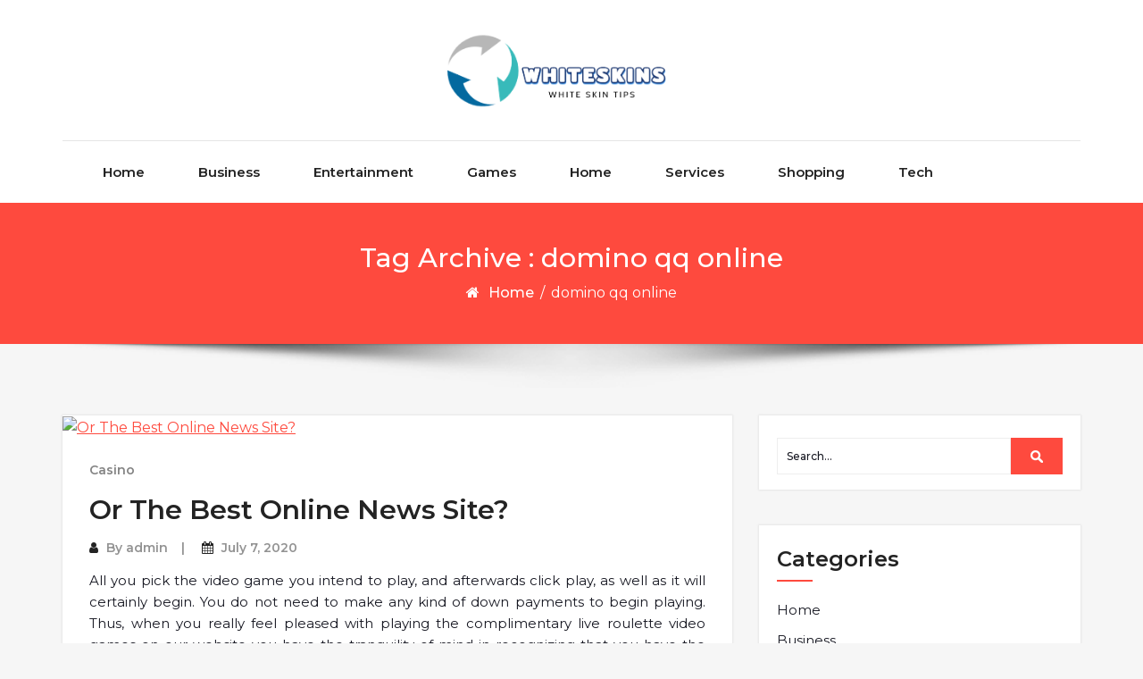

--- FILE ---
content_type: text/html; charset=UTF-8
request_url: https://whiteskins.org/tag/domino-qq-online/
body_size: 8599
content:
<!DOCTYPE html>
<html lang="en-US">
<head>
	<meta http-equiv="X-UA-Compatible" content="IE=edge">
	<meta name="viewport" content="width=device-width, initial-scale=1.0">
	<meta charset="UTF-8">
	<title>domino qq online &#8211; Whiteskins</title>
<meta name='robots' content='max-image-preview:large' />
<link rel='dns-prefetch' href='//fonts.googleapis.com' />
<link rel="alternate" type="application/rss+xml" title="Whiteskins &raquo; Feed" href="https://whiteskins.org/feed/" />
<link rel="alternate" type="application/rss+xml" title="Whiteskins &raquo; domino qq online Tag Feed" href="https://whiteskins.org/tag/domino-qq-online/feed/" />
<style id='wp-img-auto-sizes-contain-inline-css' type='text/css'>
img:is([sizes=auto i],[sizes^="auto," i]){contain-intrinsic-size:3000px 1500px}
/*# sourceURL=wp-img-auto-sizes-contain-inline-css */
</style>

<style id='wp-emoji-styles-inline-css' type='text/css'>

	img.wp-smiley, img.emoji {
		display: inline !important;
		border: none !important;
		box-shadow: none !important;
		height: 1em !important;
		width: 1em !important;
		margin: 0 0.07em !important;
		vertical-align: -0.1em !important;
		background: none !important;
		padding: 0 !important;
	}
/*# sourceURL=wp-emoji-styles-inline-css */
</style>
<link rel='stylesheet' id='wp-block-library-css' href='https://whiteskins.org/wp-includes/css/dist/block-library/style.min.css?ver=6.9' type='text/css' media='all' />
<style id='global-styles-inline-css' type='text/css'>
:root{--wp--preset--aspect-ratio--square: 1;--wp--preset--aspect-ratio--4-3: 4/3;--wp--preset--aspect-ratio--3-4: 3/4;--wp--preset--aspect-ratio--3-2: 3/2;--wp--preset--aspect-ratio--2-3: 2/3;--wp--preset--aspect-ratio--16-9: 16/9;--wp--preset--aspect-ratio--9-16: 9/16;--wp--preset--color--black: #000000;--wp--preset--color--cyan-bluish-gray: #abb8c3;--wp--preset--color--white: #ffffff;--wp--preset--color--pale-pink: #f78da7;--wp--preset--color--vivid-red: #cf2e2e;--wp--preset--color--luminous-vivid-orange: #ff6900;--wp--preset--color--luminous-vivid-amber: #fcb900;--wp--preset--color--light-green-cyan: #7bdcb5;--wp--preset--color--vivid-green-cyan: #00d084;--wp--preset--color--pale-cyan-blue: #8ed1fc;--wp--preset--color--vivid-cyan-blue: #0693e3;--wp--preset--color--vivid-purple: #9b51e0;--wp--preset--gradient--vivid-cyan-blue-to-vivid-purple: linear-gradient(135deg,rgb(6,147,227) 0%,rgb(155,81,224) 100%);--wp--preset--gradient--light-green-cyan-to-vivid-green-cyan: linear-gradient(135deg,rgb(122,220,180) 0%,rgb(0,208,130) 100%);--wp--preset--gradient--luminous-vivid-amber-to-luminous-vivid-orange: linear-gradient(135deg,rgb(252,185,0) 0%,rgb(255,105,0) 100%);--wp--preset--gradient--luminous-vivid-orange-to-vivid-red: linear-gradient(135deg,rgb(255,105,0) 0%,rgb(207,46,46) 100%);--wp--preset--gradient--very-light-gray-to-cyan-bluish-gray: linear-gradient(135deg,rgb(238,238,238) 0%,rgb(169,184,195) 100%);--wp--preset--gradient--cool-to-warm-spectrum: linear-gradient(135deg,rgb(74,234,220) 0%,rgb(151,120,209) 20%,rgb(207,42,186) 40%,rgb(238,44,130) 60%,rgb(251,105,98) 80%,rgb(254,248,76) 100%);--wp--preset--gradient--blush-light-purple: linear-gradient(135deg,rgb(255,206,236) 0%,rgb(152,150,240) 100%);--wp--preset--gradient--blush-bordeaux: linear-gradient(135deg,rgb(254,205,165) 0%,rgb(254,45,45) 50%,rgb(107,0,62) 100%);--wp--preset--gradient--luminous-dusk: linear-gradient(135deg,rgb(255,203,112) 0%,rgb(199,81,192) 50%,rgb(65,88,208) 100%);--wp--preset--gradient--pale-ocean: linear-gradient(135deg,rgb(255,245,203) 0%,rgb(182,227,212) 50%,rgb(51,167,181) 100%);--wp--preset--gradient--electric-grass: linear-gradient(135deg,rgb(202,248,128) 0%,rgb(113,206,126) 100%);--wp--preset--gradient--midnight: linear-gradient(135deg,rgb(2,3,129) 0%,rgb(40,116,252) 100%);--wp--preset--font-size--small: 13px;--wp--preset--font-size--medium: 20px;--wp--preset--font-size--large: 36px;--wp--preset--font-size--x-large: 42px;--wp--preset--spacing--20: 0.44rem;--wp--preset--spacing--30: 0.67rem;--wp--preset--spacing--40: 1rem;--wp--preset--spacing--50: 1.5rem;--wp--preset--spacing--60: 2.25rem;--wp--preset--spacing--70: 3.38rem;--wp--preset--spacing--80: 5.06rem;--wp--preset--shadow--natural: 6px 6px 9px rgba(0, 0, 0, 0.2);--wp--preset--shadow--deep: 12px 12px 50px rgba(0, 0, 0, 0.4);--wp--preset--shadow--sharp: 6px 6px 0px rgba(0, 0, 0, 0.2);--wp--preset--shadow--outlined: 6px 6px 0px -3px rgb(255, 255, 255), 6px 6px rgb(0, 0, 0);--wp--preset--shadow--crisp: 6px 6px 0px rgb(0, 0, 0);}:where(.is-layout-flex){gap: 0.5em;}:where(.is-layout-grid){gap: 0.5em;}body .is-layout-flex{display: flex;}.is-layout-flex{flex-wrap: wrap;align-items: center;}.is-layout-flex > :is(*, div){margin: 0;}body .is-layout-grid{display: grid;}.is-layout-grid > :is(*, div){margin: 0;}:where(.wp-block-columns.is-layout-flex){gap: 2em;}:where(.wp-block-columns.is-layout-grid){gap: 2em;}:where(.wp-block-post-template.is-layout-flex){gap: 1.25em;}:where(.wp-block-post-template.is-layout-grid){gap: 1.25em;}.has-black-color{color: var(--wp--preset--color--black) !important;}.has-cyan-bluish-gray-color{color: var(--wp--preset--color--cyan-bluish-gray) !important;}.has-white-color{color: var(--wp--preset--color--white) !important;}.has-pale-pink-color{color: var(--wp--preset--color--pale-pink) !important;}.has-vivid-red-color{color: var(--wp--preset--color--vivid-red) !important;}.has-luminous-vivid-orange-color{color: var(--wp--preset--color--luminous-vivid-orange) !important;}.has-luminous-vivid-amber-color{color: var(--wp--preset--color--luminous-vivid-amber) !important;}.has-light-green-cyan-color{color: var(--wp--preset--color--light-green-cyan) !important;}.has-vivid-green-cyan-color{color: var(--wp--preset--color--vivid-green-cyan) !important;}.has-pale-cyan-blue-color{color: var(--wp--preset--color--pale-cyan-blue) !important;}.has-vivid-cyan-blue-color{color: var(--wp--preset--color--vivid-cyan-blue) !important;}.has-vivid-purple-color{color: var(--wp--preset--color--vivid-purple) !important;}.has-black-background-color{background-color: var(--wp--preset--color--black) !important;}.has-cyan-bluish-gray-background-color{background-color: var(--wp--preset--color--cyan-bluish-gray) !important;}.has-white-background-color{background-color: var(--wp--preset--color--white) !important;}.has-pale-pink-background-color{background-color: var(--wp--preset--color--pale-pink) !important;}.has-vivid-red-background-color{background-color: var(--wp--preset--color--vivid-red) !important;}.has-luminous-vivid-orange-background-color{background-color: var(--wp--preset--color--luminous-vivid-orange) !important;}.has-luminous-vivid-amber-background-color{background-color: var(--wp--preset--color--luminous-vivid-amber) !important;}.has-light-green-cyan-background-color{background-color: var(--wp--preset--color--light-green-cyan) !important;}.has-vivid-green-cyan-background-color{background-color: var(--wp--preset--color--vivid-green-cyan) !important;}.has-pale-cyan-blue-background-color{background-color: var(--wp--preset--color--pale-cyan-blue) !important;}.has-vivid-cyan-blue-background-color{background-color: var(--wp--preset--color--vivid-cyan-blue) !important;}.has-vivid-purple-background-color{background-color: var(--wp--preset--color--vivid-purple) !important;}.has-black-border-color{border-color: var(--wp--preset--color--black) !important;}.has-cyan-bluish-gray-border-color{border-color: var(--wp--preset--color--cyan-bluish-gray) !important;}.has-white-border-color{border-color: var(--wp--preset--color--white) !important;}.has-pale-pink-border-color{border-color: var(--wp--preset--color--pale-pink) !important;}.has-vivid-red-border-color{border-color: var(--wp--preset--color--vivid-red) !important;}.has-luminous-vivid-orange-border-color{border-color: var(--wp--preset--color--luminous-vivid-orange) !important;}.has-luminous-vivid-amber-border-color{border-color: var(--wp--preset--color--luminous-vivid-amber) !important;}.has-light-green-cyan-border-color{border-color: var(--wp--preset--color--light-green-cyan) !important;}.has-vivid-green-cyan-border-color{border-color: var(--wp--preset--color--vivid-green-cyan) !important;}.has-pale-cyan-blue-border-color{border-color: var(--wp--preset--color--pale-cyan-blue) !important;}.has-vivid-cyan-blue-border-color{border-color: var(--wp--preset--color--vivid-cyan-blue) !important;}.has-vivid-purple-border-color{border-color: var(--wp--preset--color--vivid-purple) !important;}.has-vivid-cyan-blue-to-vivid-purple-gradient-background{background: var(--wp--preset--gradient--vivid-cyan-blue-to-vivid-purple) !important;}.has-light-green-cyan-to-vivid-green-cyan-gradient-background{background: var(--wp--preset--gradient--light-green-cyan-to-vivid-green-cyan) !important;}.has-luminous-vivid-amber-to-luminous-vivid-orange-gradient-background{background: var(--wp--preset--gradient--luminous-vivid-amber-to-luminous-vivid-orange) !important;}.has-luminous-vivid-orange-to-vivid-red-gradient-background{background: var(--wp--preset--gradient--luminous-vivid-orange-to-vivid-red) !important;}.has-very-light-gray-to-cyan-bluish-gray-gradient-background{background: var(--wp--preset--gradient--very-light-gray-to-cyan-bluish-gray) !important;}.has-cool-to-warm-spectrum-gradient-background{background: var(--wp--preset--gradient--cool-to-warm-spectrum) !important;}.has-blush-light-purple-gradient-background{background: var(--wp--preset--gradient--blush-light-purple) !important;}.has-blush-bordeaux-gradient-background{background: var(--wp--preset--gradient--blush-bordeaux) !important;}.has-luminous-dusk-gradient-background{background: var(--wp--preset--gradient--luminous-dusk) !important;}.has-pale-ocean-gradient-background{background: var(--wp--preset--gradient--pale-ocean) !important;}.has-electric-grass-gradient-background{background: var(--wp--preset--gradient--electric-grass) !important;}.has-midnight-gradient-background{background: var(--wp--preset--gradient--midnight) !important;}.has-small-font-size{font-size: var(--wp--preset--font-size--small) !important;}.has-medium-font-size{font-size: var(--wp--preset--font-size--medium) !important;}.has-large-font-size{font-size: var(--wp--preset--font-size--large) !important;}.has-x-large-font-size{font-size: var(--wp--preset--font-size--x-large) !important;}
/*# sourceURL=global-styles-inline-css */
</style>

<style id='classic-theme-styles-inline-css' type='text/css'>
/*! This file is auto-generated */
.wp-block-button__link{color:#fff;background-color:#32373c;border-radius:9999px;box-shadow:none;text-decoration:none;padding:calc(.667em + 2px) calc(1.333em + 2px);font-size:1.125em}.wp-block-file__button{background:#32373c;color:#fff;text-decoration:none}
/*# sourceURL=/wp-includes/css/classic-themes.min.css */
</style>
<link rel='stylesheet' id='bootstrap-min-css-css' href='https://whiteskins.org/wp-content/themes/cryptocurrency-exchange/css/bootstrap/bootstrap.min.css?ver=6.9' type='text/css' media='all' />
<link rel='stylesheet' id='cryptocurrency-exchange-animate-css-css' href='https://whiteskins.org/wp-content/themes/cryptocurrency-exchange/css/animate.css?ver=6.9' type='text/css' media='all' />
<link rel='stylesheet' id='font-awesome-min-css-css' href='https://whiteskins.org/wp-content/themes/cryptocurrency-exchange/css/font-awesome.min.css?ver=6.9' type='text/css' media='all' />
<link rel='stylesheet' id='crypto-flexslider-css-css' href='https://whiteskins.org/wp-content/themes/cryptocurrency-exchange/css/flexslider.css?ver=6.9' type='text/css' media='all' />
<link rel='stylesheet' id='cryptocurrency-exchange-style-css' href='https://whiteskins.org/wp-content/themes/timelineblog/style.css?ver=6.9' type='text/css' media='all' />
<link rel='stylesheet' id='crypto-custom-color-css' href='https://whiteskins.org/wp-content/themes/cryptocurrency-exchange/css/custom-color.css?ver=6.9' type='text/css' media='all' />
<link rel='stylesheet' id='aneeq-google-fonts-css' href='https://fonts.googleapis.com/css?family=Montserrat%3A300%2C300i%2C400%2C400i%2C500%2C500i%2C600%2C600i%2C700%2C700i%2C800%2C800i%2C900%2C900i&#038;ver=6.9' type='text/css' media='all' />
<link rel='stylesheet' id='crypto-custom-header-css' href='https://whiteskins.org/wp-content/themes/cryptocurrency-exchange/include/custom-header/custom-header.css?ver=6.9' type='text/css' media='all' />
<link rel='stylesheet' id='timelineblog-parent-style-css' href='https://whiteskins.org/wp-content/themes/cryptocurrency-exchange/style.css?ver=6.9' type='text/css' media='all' />
<link rel='stylesheet' id='dashicons-css' href='https://whiteskins.org/wp-includes/css/dashicons.min.css?ver=6.9' type='text/css' media='all' />
<link rel='stylesheet' id='timelineblog-custom-color-css' href='https://whiteskins.org/wp-content/themes/timelineblog/css/timelineblog-custom-color.css?ver=6.9' type='text/css' media='all' />
<script type="text/javascript" src="https://whiteskins.org/wp-includes/js/jquery/jquery.min.js?ver=3.7.1" id="jquery-core-js"></script>
<script type="text/javascript" src="https://whiteskins.org/wp-includes/js/jquery/jquery-migrate.min.js?ver=3.4.1" id="jquery-migrate-js"></script>
<script type="text/javascript" src="https://whiteskins.org/wp-content/themes/cryptocurrency-exchange/js/bootstrap.min.js?ver=6.9" id="bootstrap-min-js"></script>
<script type="text/javascript" src="https://whiteskins.org/wp-content/themes/cryptocurrency-exchange/js/wow.js?ver%5B0%5D=jquery" id="cryptocurrency-exchange-wow-js-js"></script>
<script type="text/javascript" src="https://whiteskins.org/wp-content/themes/cryptocurrency-exchange/js/jquery.flexslider.js?ver=6.9" id="crypto-flexslider-js-js"></script>
<script type="text/javascript" src="https://whiteskins.org/wp-content/themes/cryptocurrency-exchange/js/main.js?ver=6.9" id="cryptocurrency-exchange-main-js-js"></script>
<link rel="https://api.w.org/" href="https://whiteskins.org/wp-json/" /><link rel="alternate" title="JSON" type="application/json" href="https://whiteskins.org/wp-json/wp/v2/tags/163" /><link rel="EditURI" type="application/rsd+xml" title="RSD" href="https://whiteskins.org/xmlrpc.php?rsd" />
<meta name="generator" content="WordPress 6.9" />
<a class="skip-link screen-reader-text" href="#content">Skip to content</a>	<style type="text/css" id="crypto-header-css">
			.header-content h1, .header-content h2, .header-content h3,
			.header-content h4, .header-content h5, .header-content h6,
			.header-content p, .header-content ul, .header-content ol, 
			.header-content li, .header-content a {
				color: #blank;
			}
	</style>
	<link rel="icon" href="https://whiteskins.org/wp-content/uploads/2024/12/cropped-Screenshot_27-removebg-preview-300x116-1-32x32.png" sizes="32x32" />
<link rel="icon" href="https://whiteskins.org/wp-content/uploads/2024/12/cropped-Screenshot_27-removebg-preview-300x116-1-192x192.png" sizes="192x192" />
<link rel="apple-touch-icon" href="https://whiteskins.org/wp-content/uploads/2024/12/cropped-Screenshot_27-removebg-preview-300x116-1-180x180.png" />
<meta name="msapplication-TileImage" content="https://whiteskins.org/wp-content/uploads/2024/12/cropped-Screenshot_27-removebg-preview-300x116-1-270x270.png" />
		<style type="text/css" id="wp-custom-css">
			.footer_bottom{display:none}		</style>
		
	</head>

<body class="archive tag tag-domino-qq-online tag-163 wp-custom-logo wp-theme-cryptocurrency-exchange wp-child-theme-timelineblog">
		<main>
	
	<!-- Custom Header -->
		
	
	
	<!--Header Info-->	
	<header class="header-info">
		<div class="container">
			<div class="row header-inner">
				<div class="col-md-4">
					<ul class="social-icons">
																													</ul>
				</div>
				<div class="col-md-4">
					<a href="https://whiteskins.org/" class="logo-image navbar-brand">
									<img src="https://whiteskins.org/wp-content/uploads/2023/05/Screenshot_27-removebg-preview.png" />
								  </a>				</div>
				<div class="col-md-4">
					<ul class="header-contact-info text-right">
											</ul>
				</div>
				
			</div>
		</div>
	</header>
	<!--/End of Header Info-->
	
	<nav class="navbar-custom" role="navigation">
        <div class="container">
			<div class="navbar-header">
				<button class="navbar-toggle" type="button" data-toggle="collapse" data-target="#custom-collapse">
					<span class="sr-only">Toggle navigation</span>
					<span class="icon-bar"></span>
					<span class="icon-bar"></span>
					<span class="icon-bar"></span>
				</button>
			</div>
			<div class="collapse navbar-collapse" id="custom-collapse">
				<div class="menu-primary-container"><ul id="menu-primary" class="nav navbar-nav navbar-center"><li id="menu-item-1253" class=" class=&quot;menu-item menu-item-type-custom menu-item-object-custom menu-item-home menu-item-1253&quot; dropdown"><a  href="https://whiteskins.org/" class="menu-item menu-item-type-custom menu-item-object-custom menu-item-home menu-item-1253">Home</a></li>
<li id="menu-item-1254" class=" class=&quot;menu-item menu-item-type-taxonomy menu-item-object-category menu-item-1254&quot; dropdown"><a  href="https://whiteskins.org/category/business/" class="menu-item menu-item-type-taxonomy menu-item-object-category menu-item-1254">Business</a></li>
<li id="menu-item-1255" class=" class=&quot;menu-item menu-item-type-taxonomy menu-item-object-category menu-item-1255&quot; dropdown"><a  href="https://whiteskins.org/category/entertainment/" class="menu-item menu-item-type-taxonomy menu-item-object-category menu-item-1255">Entertainment</a></li>
<li id="menu-item-1258" class=" class=&quot;menu-item menu-item-type-taxonomy menu-item-object-category menu-item-1258&quot; dropdown"><a  href="https://whiteskins.org/category/games/" class="menu-item menu-item-type-taxonomy menu-item-object-category menu-item-1258">Games</a></li>
<li id="menu-item-1259" class=" class=&quot;menu-item menu-item-type-taxonomy menu-item-object-category menu-item-1259&quot; dropdown"><a  href="https://whiteskins.org/category/home-improvement/" class="menu-item menu-item-type-taxonomy menu-item-object-category menu-item-1259">Home</a></li>
<li id="menu-item-1260" class=" class=&quot;menu-item menu-item-type-taxonomy menu-item-object-category menu-item-1260&quot; dropdown"><a  href="https://whiteskins.org/category/services/" class="menu-item menu-item-type-taxonomy menu-item-object-category menu-item-1260">Services</a></li>
<li id="menu-item-1261" class=" class=&quot;menu-item menu-item-type-taxonomy menu-item-object-category menu-item-1261&quot; dropdown"><a  href="https://whiteskins.org/category/shopping/" class="menu-item menu-item-type-taxonomy menu-item-object-category menu-item-1261">Shopping</a></li>
<li id="menu-item-1262" class=" class=&quot;menu-item menu-item-type-taxonomy menu-item-object-category menu-item-1262&quot; dropdown"><a  href="https://whiteskins.org/category/tech/" class="menu-item menu-item-type-taxonomy menu-item-object-category menu-item-1262">Tech</a></li>
</ul></div>			</div>
		</div>
    </nav>
	<div class="scroll-up"><a href="#totop"><i class="fa fa-angle-double-up"></i></a></div>
	<script>
		//For Menu Drop-down Focus (sub-menu)
		const topLevelLinks = document.querySelectorAll('.dropdown-toggle');
		console.log(topLevelLinks);
		
		topLevelLinks.forEach(link => {
		  if (link.nextElementSibling) {
			link.addEventListener('focus', function() {
			  this.parentElement.classList.add('focus');
			});

			const subMenu = link.nextElementSibling;
			const subMenuLinks = subMenu.querySelectorAll('a');
			const lastLinkIndex = subMenuLinks.length - 1;
			const lastLink = subMenuLinks[lastLinkIndex];

			lastLink.addEventListener('blur', function() {
			  link.parentElement.classList.remove('focus');
			});
		  }
		});
	</script>	<!--========== Breadcrumb ==========-->
	<div class="module-extra-small bg-custom margin-breadcrumb">
		<div class="container text-center">
			<div class="row">
				<div class="col-md-12 col-sm-12 col-xs-12" data-background="">
					<h2 class="text-white">Tag Archive : domino qq online</h2>
					<p class="breadcrumb"><a href="https://whiteskins.org/">Home</a> / <span>domino qq online</span></p>				
				</div>			
			</div>
		</div>
	</div>
	<!--========== END Breadcrumb ==========-->
<section class="module-small">
	<div class="container">
		<div class="row">
							<div class="col-md-8 col-sm-6 col-xs-12">
								<div class="post-columns site-info">
							
					<div class="post">
						<div class="post-thumbnail">
							<a href="https://whiteskins.org/or-the-best-online-news-site/"><img src="https://whiteskins.org/wp-content/uploads/2020/07/img-8.png" class="attachment-post-thumbnail size-post-thumbnail wp-post-image" alt="Or The Best Online News Site?" decoding="async" /></a>	
						</div>
						<div class="post-meta-area">
								
								<span class="cat-links">
									<a href="https://whiteskins.org/category/casino/" rel="category tag">Casino</a>								</span>
													</div>						
						<div class="post-content-area">
							<div class="post-header font-alt">
								<h2 class="post-title"><a href="https://whiteskins.org/or-the-best-online-news-site/">Or The Best Online News Site?</a></h2>
								<div class="post-meta">
										<span><i class="fa fa-user"></i> By <a href="https://whiteskins.org/author/admin/">admin</a></span>
										<span><i class="fa fa-calendar"></i>  <a href="https://whiteskins.org/or-the-best-online-news-site/">July 7, 2020</a></span>
									</div>
							</div>
							<div class="post-entry">
								<p style="text-align: justify;">All you pick the video game you intend to play, and afterwards click play, as well as it will certainly begin. You do not need to make any kind of down payments to begin playing. Thus, when you really feel pleased with playing the complimentary live roulette video games on our website you have the tranquility of mind in recognizing that you have the alternative to use trustworthy and also reasonable gambling establishment websites advised by us. Vouchers offered for PaySafeCard are a practical alternative as well as are offered at your nearby Canada Post or at lots of comfort shops. Wins have actually mored than $10 million and also if you follow our website, you will certainly see that individuals are winning at all times. Our website suggests just online casinos that are credible and also have actually been managed and also purely managed by exterior independent regulatory authorities like eCOGRA.</p>
<p style="text-align: justify;">Such independent pc gaming regulatory authorities make certain that on the internet gambling establishments abide to the <a href='http://194.156.98.51'>http://194.156.98.51</a> winning portions for their proclaimed probabilities. With this in mind you might be worried regarding which online casinos are risk-free and reasonable to use. There are numerous benefits to attempting ports free of cost. You can play any one of the live roulette video games or various other cost-free online casino video games below without joining. And currently these very same live roulette video games are readily available on our website which you can play and also exercise free of cost prior to choosing whether you desire to bet genuine cash on gambling enterprise websites. Once you really feel positive that you have actually acquired sufficient experience with exercising the cost-free live roulette video games as well as various other totally free casino site video games on our website, you will most likely intend to bet actual cash on an on-line gambling establishment.</p>
<p style="text-align: justify;">And as soon as you feel great with playing these totally free live roulette video games, you can attempt your good luck as well as play precisely the very same live roulette video games for genuine cash on the on the internet gambling establishment websites advised by us. Live gambling establishment video games could well be the perfect response if you&#8217;re looking to win some good sums of money. Fact: It Is Impossible to Apply Any System to Online Slots to Win. If the gamer selects 2 hands, this is labelled as a cheval, and also he needs to win both hands in order to win the offer. So as a gamer that desires simply to exercise secretive as well as with outright privacy, and also without restrictions, you can do this on our website. All the complimentary live roulette as well as various other complimentary gambling enterprise video games on our website have actually been created and also developed by leading video games suppliers to provide an easy-to-play pc gaming experience.</p>
							</div>
						</div>
					</div>
						
					<div style="text-align: center;" class="col-lg-12 col-md-12 col-sm-12 pagination font-alt">
											</div>
				</div>
			</div>
							<div class="col-md-4 col-sm-6 col-xs-12">
					<div class="sidebar"><!--Sidebar Widget-->
					<aside id="search-2" class="widget sidebar-widget widget-color widget_search"><div class="site-search-area">
	<form role="search" method="get" id="site-searchform" action="https://whiteskins.org/">
		<div>
			<input type="text" value="" name="s" id="s" placeholder="Search..."/>
			<input type="submit" id="searchsubmit" value="Search" />
		</div>
	</form>
</div></aside><aside id="nav_menu-2" class="widget sidebar-widget widget-color widget_nav_menu"><h3 class="widget-title">Categories</h3><div class="menu-primary-container"><ul id="menu-primary-1" class="menu"><li id="menu-item-1253" class="menu-item menu-item-type-custom menu-item-object-custom menu-item-home menu-item-1253"><a href="https://whiteskins.org/">Home</a></li>
<li id="menu-item-1254" class="menu-item menu-item-type-taxonomy menu-item-object-category menu-item-1254"><a href="https://whiteskins.org/category/business/">Business</a></li>
<li id="menu-item-1255" class="menu-item menu-item-type-taxonomy menu-item-object-category menu-item-1255"><a href="https://whiteskins.org/category/entertainment/">Entertainment</a></li>
<li id="menu-item-1258" class="menu-item menu-item-type-taxonomy menu-item-object-category menu-item-1258"><a href="https://whiteskins.org/category/games/">Games</a></li>
<li id="menu-item-1259" class="menu-item menu-item-type-taxonomy menu-item-object-category menu-item-1259"><a href="https://whiteskins.org/category/home-improvement/">Home</a></li>
<li id="menu-item-1260" class="menu-item menu-item-type-taxonomy menu-item-object-category menu-item-1260"><a href="https://whiteskins.org/category/services/">Services</a></li>
<li id="menu-item-1261" class="menu-item menu-item-type-taxonomy menu-item-object-category menu-item-1261"><a href="https://whiteskins.org/category/shopping/">Shopping</a></li>
<li id="menu-item-1262" class="menu-item menu-item-type-taxonomy menu-item-object-category menu-item-1262"><a href="https://whiteskins.org/category/tech/">Tech</a></li>
</ul></div></aside>
		<aside id="recent-posts-2" class="widget sidebar-widget widget-color widget_recent_entries">
		<h3 class="widget-title">Recent Posts</h3>
		<ul>
											<li>
					<a href="https://whiteskins.org/top-trusted-qqslot-websites-you-can-count-on/">Top Trusted QQSlot Websites You Can Count On</a>
									</li>
											<li>
					<a href="https://whiteskins.org/reddit-growth-packages-with-real-upvotes/">Reddit Growth Packages with Real Upvotes</a>
									</li>
											<li>
					<a href="https://whiteskins.org/discover-the-best-jumanji-official-merchandise-selections/">Discover the Best Jumanji Official Merchandise Selections</a>
									</li>
											<li>
					<a href="https://whiteskins.org/unlocking-the-secrets-of-bloodborne-official-stores-hidden-gems-revealed/">Unlocking the Secrets of Bloodborne Official Stores: Hidden Gems Revealed</a>
									</li>
											<li>
					<a href="https://whiteskins.org/mpo500-slot-casino-entertainment-for-all/">MPO500 Slot Casino Entertainment for All</a>
									</li>
					</ul>

		</aside>					</div><!--Sidebar Widget End-->
				</div>
					</div><!--/.row-->
	</div> <!--/.container-->
</section>
<!-- Footer Widget Secton -->
   <!--start footer-->
	    <div class="site-footer">
			<div class="module-extra bg-dark">
				<div class="container">
					<div class="row">
											</div>
				</div>
			</div>
		</div>
		<hr class="divider-d">
				</div>
		<div class="scroll-up"><a href="#totop"><i class="fa fa-angle-double-up"></i></a></div>
	</main>	
		<footer class="footer_bottom">
	<div class="container">
		<div class="row">
			<div class="col-md-9 col-sm-6 col-xs-12">
				<p class="copyright">&copy; 2026 - Whiteskins | 
					WordPress Theme By <a href="https://awplife.com/" rel="nofollow">A WP Life</a> | 
					Powered by <a href="https://wordpress.org">WordPress.org</a>
				</p>
			</div>
			<div class="col-md-3 col-sm-6 col-xs-12">
				<div class="footer_social">
					<ul class="footer-social-links">
																													</ul>
				</div>
			</div>
		</div>
	</div>
</footer><script type="speculationrules">
{"prefetch":[{"source":"document","where":{"and":[{"href_matches":"/*"},{"not":{"href_matches":["/wp-*.php","/wp-admin/*","/wp-content/uploads/*","/wp-content/*","/wp-content/plugins/*","/wp-content/themes/timelineblog/*","/wp-content/themes/cryptocurrency-exchange/*","/*\\?(.+)"]}},{"not":{"selector_matches":"a[rel~=\"nofollow\"]"}},{"not":{"selector_matches":".no-prefetch, .no-prefetch a"}}]},"eagerness":"conservative"}]}
</script>
	<script>
	/(trident|msie)/i.test(navigator.userAgent)&&document.getElementById&&window.addEventListener&&window.addEventListener("hashchange",function(){var t,e=location.hash.substring(1);/^[A-z0-9_-]+$/.test(e)&&(t=document.getElementById(e))&&(/^(?:a|select|input|button|textarea)$/i.test(t.tagName)||(t.tabIndex=-1),t.focus())},!1);
	</script>
	<script id="wp-emoji-settings" type="application/json">
{"baseUrl":"https://s.w.org/images/core/emoji/17.0.2/72x72/","ext":".png","svgUrl":"https://s.w.org/images/core/emoji/17.0.2/svg/","svgExt":".svg","source":{"concatemoji":"https://whiteskins.org/wp-includes/js/wp-emoji-release.min.js?ver=6.9"}}
</script>
<script type="module">
/* <![CDATA[ */
/*! This file is auto-generated */
const a=JSON.parse(document.getElementById("wp-emoji-settings").textContent),o=(window._wpemojiSettings=a,"wpEmojiSettingsSupports"),s=["flag","emoji"];function i(e){try{var t={supportTests:e,timestamp:(new Date).valueOf()};sessionStorage.setItem(o,JSON.stringify(t))}catch(e){}}function c(e,t,n){e.clearRect(0,0,e.canvas.width,e.canvas.height),e.fillText(t,0,0);t=new Uint32Array(e.getImageData(0,0,e.canvas.width,e.canvas.height).data);e.clearRect(0,0,e.canvas.width,e.canvas.height),e.fillText(n,0,0);const a=new Uint32Array(e.getImageData(0,0,e.canvas.width,e.canvas.height).data);return t.every((e,t)=>e===a[t])}function p(e,t){e.clearRect(0,0,e.canvas.width,e.canvas.height),e.fillText(t,0,0);var n=e.getImageData(16,16,1,1);for(let e=0;e<n.data.length;e++)if(0!==n.data[e])return!1;return!0}function u(e,t,n,a){switch(t){case"flag":return n(e,"\ud83c\udff3\ufe0f\u200d\u26a7\ufe0f","\ud83c\udff3\ufe0f\u200b\u26a7\ufe0f")?!1:!n(e,"\ud83c\udde8\ud83c\uddf6","\ud83c\udde8\u200b\ud83c\uddf6")&&!n(e,"\ud83c\udff4\udb40\udc67\udb40\udc62\udb40\udc65\udb40\udc6e\udb40\udc67\udb40\udc7f","\ud83c\udff4\u200b\udb40\udc67\u200b\udb40\udc62\u200b\udb40\udc65\u200b\udb40\udc6e\u200b\udb40\udc67\u200b\udb40\udc7f");case"emoji":return!a(e,"\ud83e\u1fac8")}return!1}function f(e,t,n,a){let r;const o=(r="undefined"!=typeof WorkerGlobalScope&&self instanceof WorkerGlobalScope?new OffscreenCanvas(300,150):document.createElement("canvas")).getContext("2d",{willReadFrequently:!0}),s=(o.textBaseline="top",o.font="600 32px Arial",{});return e.forEach(e=>{s[e]=t(o,e,n,a)}),s}function r(e){var t=document.createElement("script");t.src=e,t.defer=!0,document.head.appendChild(t)}a.supports={everything:!0,everythingExceptFlag:!0},new Promise(t=>{let n=function(){try{var e=JSON.parse(sessionStorage.getItem(o));if("object"==typeof e&&"number"==typeof e.timestamp&&(new Date).valueOf()<e.timestamp+604800&&"object"==typeof e.supportTests)return e.supportTests}catch(e){}return null}();if(!n){if("undefined"!=typeof Worker&&"undefined"!=typeof OffscreenCanvas&&"undefined"!=typeof URL&&URL.createObjectURL&&"undefined"!=typeof Blob)try{var e="postMessage("+f.toString()+"("+[JSON.stringify(s),u.toString(),c.toString(),p.toString()].join(",")+"));",a=new Blob([e],{type:"text/javascript"});const r=new Worker(URL.createObjectURL(a),{name:"wpTestEmojiSupports"});return void(r.onmessage=e=>{i(n=e.data),r.terminate(),t(n)})}catch(e){}i(n=f(s,u,c,p))}t(n)}).then(e=>{for(const n in e)a.supports[n]=e[n],a.supports.everything=a.supports.everything&&a.supports[n],"flag"!==n&&(a.supports.everythingExceptFlag=a.supports.everythingExceptFlag&&a.supports[n]);var t;a.supports.everythingExceptFlag=a.supports.everythingExceptFlag&&!a.supports.flag,a.supports.everything||((t=a.source||{}).concatemoji?r(t.concatemoji):t.wpemoji&&t.twemoji&&(r(t.twemoji),r(t.wpemoji)))});
//# sourceURL=https://whiteskins.org/wp-includes/js/wp-emoji-loader.min.js
/* ]]> */
</script>
	<script defer src="https://static.cloudflareinsights.com/beacon.min.js/vcd15cbe7772f49c399c6a5babf22c1241717689176015" integrity="sha512-ZpsOmlRQV6y907TI0dKBHq9Md29nnaEIPlkf84rnaERnq6zvWvPUqr2ft8M1aS28oN72PdrCzSjY4U6VaAw1EQ==" data-cf-beacon='{"version":"2024.11.0","token":"91602a5b6db24e758a648f888c11abf2","r":1,"server_timing":{"name":{"cfCacheStatus":true,"cfEdge":true,"cfExtPri":true,"cfL4":true,"cfOrigin":true,"cfSpeedBrain":true},"location_startswith":null}}' crossorigin="anonymous"></script>
</body>
</html>

<!-- Page cached by LiteSpeed Cache 7.7 on 2026-01-25 16:23:20 -->